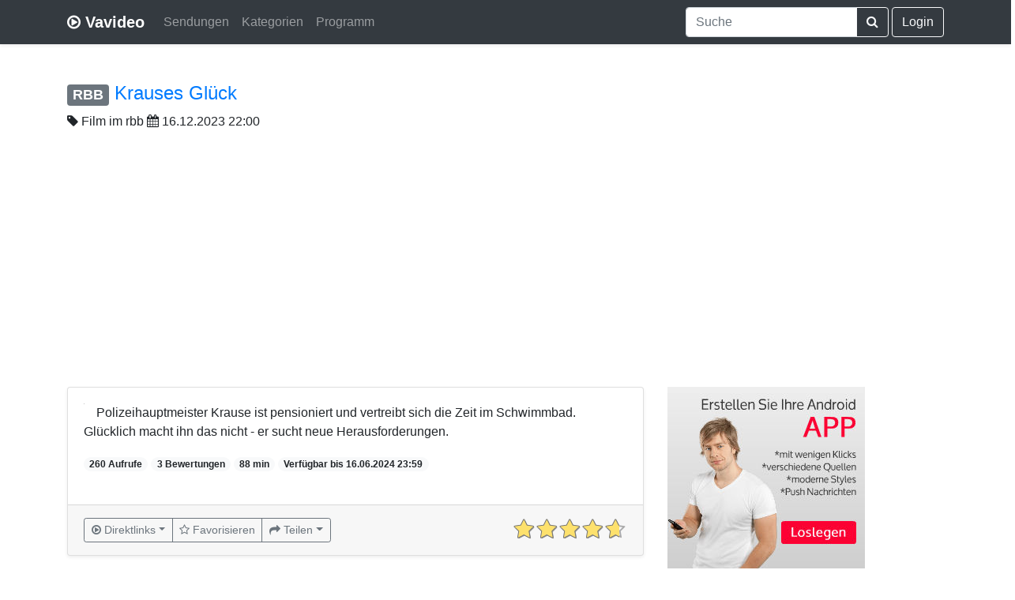

--- FILE ---
content_type: text/html; charset=UTF-8
request_url: https://www.vavideo.de/inhalt?id=2423503
body_size: 5327
content:
<!doctype html>
<html lang="de">
  <head>
    <meta charset="utf-8">
    <meta name="viewport" content="width=device-width, initial-scale=1, shrink-to-fit=no">
	<link rel="search" type="application/opensearchdescription+xml" title="Vavideo" href="https://www.vavideo.de/search.xml">
	<meta name="theme-color" content="#343a40">
	<link rel="manifest" href="/manifest.json">
	<link rel="apple-touch-icon" href="/static/apple150.png">
	
	
	
	
    
	<link rel="canonical" href="https://www.vavideo.de/inhalt?id=2423503" />
	<link rel="amphtml" href="https://www.vavideo.de/amp?id=2423503">
	<meta name="description" content="Polizeihauptmeister Krause ist pensioniert und vertreibt sich die Zeit im Schwimmbad. Glücklich macht ihn das nicht - er sucht neue Herausforderungen." />
	<meta name="keywords" content="TV, Mediathek Suchmaschine, Mediathek Suche, Videoportal, ARD, ZDF, NDR, ARTE, Video Suchmaschine" />
	<meta property="og:title" content="Krauses Glück - Film im rbb" />
	<meta property="og:type" content="movie" />
	<meta property="og:site_name" content="Vavideo" />
	<meta property="og:description" content="Polizeihauptmeister Krause ist pensioniert und vertreibt sich die Zeit im Schwimmbad. Glücklich macht ihn das nicht - er sucht neue Herausforderungen." />	
    <meta name="author" content="Vavideo">
    <meta name="generator" content="Vavideo v3.0.1">
    <title>Krauses Glück - Film im rbb</title>
	
	<link rel="icon" type="image/svg+xml" href="/static/play-circle-o.svg" sizes="any">
	<link rel="shortcut icon" href="/static/play-circle-o.ico">

    <!-- Bootstrap core CSS -->
	<link rel="stylesheet" href="https://gistcdn.githack.com/refda/75d595eab40038bb181ccec8d4e8fd34/raw/74385900a0b0aa08c430d2fce34ea8ee917611e1/base.css" />
	    <style>
	
		  
	
      .bd-placeholder-img {
        font-size: 1.125rem;
        text-anchor: middle;
      }

      @media (min-width: 768px) {
        .bd-placeholder-img-lg {
          font-size: 3.5rem;
        }
      }
	  
	        @media (max-width: 480px) {
        .vav-foo {
          display: none;
        }
      }
	  

	  .jumbotron {
  padding-top: 3rem;
  padding-bottom: 3rem;
  margin-bottom: 0;
  background-color: #fff;
}
@media (min-width: 768px) {
  .jumbotron {
    padding-top: 6rem;
    padding-bottom: 6rem;
  }
}

.jumbotron p:last-child {
  margin-bottom: 0;
}

.jumbotron-heading {
  font-weight: 300;
}

.jumbotron .container {
  max-width: 40rem;
}

footer {
  padding-top: 3rem;
  padding-bottom: 3rem;
}

footer p {
  margin-bottom: .25rem;
}
	  
    </style>
    
	
<script async src="https://pagead2.googlesyndication.com/pagead/js/adsbygoogle.js?client=ca-pub-7819299620890128"
     crossorigin="anonymous"></script>
	
		
  </head>
  <body>
    <header>


  <div class="navbar navbar-expand-md navbar-dark bg-dark shadow-sm">
  
    <div class="container d-flex justify-content-between">
      <a href="/" class="navbar-brand d-flex align-items-center">
        <i class="fa fa-play-circle-o" aria-hidden="true"></i>&nbsp;<strong>Vavideo</strong>
      </a>
	  
	  
	<button class="navbar-toggler" type="button" data-toggle="collapse" data-target="#navbarCollapse" aria-controls="navbarCollapse" aria-expanded="false" aria-label="Toggle navigation">
      <span class="navbar-toggler-icon"></span>
    </button>
	  
	  <div class="collapse navbar-collapse" id="navbarCollapse">
	  
	  
	  <ul class="navbar-nav mr-auto">

        <li class="nav-item">
          <a class="nav-link" href="/sender">Sendungen</a>
        </li>
		
		<li class="nav-item">
          <a class="nav-link" href="/kategorien">Kategorien</a>
        </li>
		
		<li class="nav-item">
          <a class="nav-link" href="/tv-programm">Programm</a>
        </li>

      </ul>
	  
	  
	  
	  
	   <div class="navbar-nav">
      
	  
	  
	  
	  
	  <form action="/suche" class="form-inline mt-2 mt-md-0">
        
		
		<div class="input-group">
  <input type="search" class="form-control typeahead" name="q" value="" placeholder="Suche" aria-label="Suche" aria-describedby="button-addon2"
  aria-autocomplete="both" aria-haspopup="false" autocapitalize="off" autocomplete="off" autocorrect="off" role="combobox" data-provide="typeahead" spellcheck="false" title="Suche"
  >
  <div class="input-group-append">
    <button class="btn btn-outline-light" type="submit" id="button-addon2"><i class="fa fa-search" aria-hidden="true"></i></button>
  </div>
</div>
		
		
      </form>
	  
	  

	  
	  	  &nbsp;<a class="btn btn-outline-light" href="/login">Login</a>
	  	  
	  
	  
	  
	  
	  
	  
	  
	  
	  
	  
	  
      </div>
	  
	  
	   
	  
	  </div>
	  



    </div>
  </div>
</header>

<main role="main">

<div class="container" style="padding-top: 3rem!important;">


<h4><span class="badge badge-secondary"><a href="/sender?id=13" style="color:white;">RBB</a></span> <a href="https://www.ardmediathek.de/video/Y3JpZDovL3JiYi1vbmxpbmUuZGUvZmlsbXplaXQvMjAxOC0wOC0yNVQwOToxNTowMF80OTExYWVhZi1jZWExLTQyZTEtODZhNC1mNjBlZmVhZDZjYzMva3JhdXNlcy1nbHVlY2s/" target="_blank">Krauses Glück</a></h4><i class="fa fa-tag" aria-hidden="true"></i> <a href="/sendung?id=MTM7RmlsbSBpbSByYmI=" style="color:#212529;">Film im rbb</a>
<i class="fa fa-calendar" aria-hidden="true"></i> 16.12.2023 22:00
<br><br>

 <div class="row">
 
 
 <div class="col-md-8">
          <div class="card mb-8 shadow-sm">		    
            <div class="card-body">
			<div class="clearfix" style="margin-bottom: 20px;">
			<a href="https://www.ardmediathek.de/video/Y3JpZDovL3JiYi1vbmxpbmUuZGUvZmlsbXplaXQvMjAxOC0wOC0yNVQwOToxNTowMF80OTExYWVhZi1jZWExLTQyZTEtODZhNC1mNjBlZmVhZDZjYzMva3JhdXNlcy1nbHVlY2s/" target="_blank"><img style="margin-right: 15px;" class="lazyload rounded float-left" data-original="https://img.cloudu.de/?src=https://api.ardmediathek.de/image-service/images/urn:ard:image:a66eeca1e819b1bb?w=448&ch=9035c079b76004e8&h=163&w=253"></a>
			<p class="card-text">Polizeihauptmeister Krause ist pensioniert und vertreibt sich die Zeit im Schwimmbad. Glücklich macht ihn das nicht - er sucht neue Herausforderungen.</p>
			
			<span class="badge badge-pill badge-light">260 Aufrufe</span>
			<span class="badge badge-pill badge-light">3 Bewertungen</span>
			<span class="badge badge-pill badge-light">88 min</span>			
			<span class="badge badge-pill badge-light">Verfügbar bis 16.06.2024 23:59</span>	
			</div>
			
             <!-- <div class="d-flex justify-content-between align-items-center">
                ...
			  
			  
			  </div> -->
			  </div>
			  
			  			  <div class="card-footer text-muted">
						  
						  <div class="d-flex justify-content-between align-items-center">
						  
						  
						  <!-- BTN START -->
						  
						  <div class="btn-group" role="group">
						  
						   <div class="btn-group" role="group">
						   <button type="button" class="btn btn-sm btn-outline-secondary dropdown-toggle dropdown-toggle-split" data-toggle="dropdown" aria-haspopup="true" aria-expanded="false"><i class="fa fa-play-circle-o" aria-hidden="true"></i> <span class="desktopcaption">Direktlinks</span> </button>
						   <div class="dropdown-menu"><a class="dropdown-item" href="https://rbbmediapmdp-a.akamaihd.net/content/cc/15/cc155a80-d627-40af-a58a-bfa5535656b0/cc155a80-d627-40af-a58a-bfa5535656b0_hd1080-avc270.mp4" target="_blank">niedrige Qualität</a> <a class="dropdown-item" href="https://rbbmediapmdp-a.akamaihd.net/content/cc/15/cc155a80-d627-40af-a58a-bfa5535656b0/cc155a80-d627-40af-a58a-bfa5535656b0_hd1080-avc1080.mp4" target="_blank">Full HD | 1080p</a> <a class="dropdown-item" href="https://rbbmediapmdp-a.akamaihd.net/content/cc/15/cc155a80-d627-40af-a58a-bfa5535656b0/cc155a80-d627-40af-a58a-bfa5535656b0_hd1080-avc720.mp4" target="_blank">HD | 720p</a> <a class="dropdown-item" href="https://rbbmediapmdp-a.akamaihd.net/content/cc/15/cc155a80-d627-40af-a58a-bfa5535656b0/cc155a80-d627-40af-a58a-bfa5535656b0_hd1080-avc360.mp4" target="_blank">mittlere Qualität</a> <a class="dropdown-item" href="https://rbbmediapmdp-a.akamaihd.net/content/cc/15/cc155a80-d627-40af-a58a-bfa5535656b0/cc155a80-d627-40af-a58a-bfa5535656b0_hd1080-avc540.mp4" target="_blank">hohe Qualität</a> 
						   
						    <div class="dropdown-divider"></div>
						   <a class="dropdown-item" style="color:grey" href="/mediathek_add?link=https://www.ardmediathek.de/video/Y3JpZDovL3JiYi1vbmxpbmUuZGUvZmlsbXplaXQvMjAxOC0wOC0yNVQwOToxNTowMF80OTExYWVhZi1jZWExLTQyZTEtODZhNC1mNjBlZmVhZDZjYzMva3JhdXNlcy1nbHVlY2s/">Inhalt aktualisieren</a>
						   
						   </div>
						   </div>
						  
						  
						  
                  <a href="favoriten?add=2423503" class="btn btn-sm btn-outline-secondary"><i class="fa fa-star-o" aria-hidden="true"></i> <span class="desktopcaption">Favorisieren</span> </a>
                   
				   <div class="btn-group" role="group">
				   <button type="button" class="btn btn-sm btn-outline-secondary dropdown-toggle dropdown-toggle-split" data-toggle="dropdown" aria-haspopup="true" aria-expanded="false"><i class="fa fa-share" aria-hidden="true"></i> <span class="desktopcaption">Teilen</span> </button>
				   <div class="dropdown-menu">
					
						<a class="dropdown-item" href="https://api.whatsapp.com/send?text=https%3A%2F%2Fwww.vavideo.de%2Finhalt%3Fid%3D2423503+Krauses+Gl%C3%BCck" target="_blank"><i class="fa fa-whatsapp" aria-hidden="true"></i> Whatsapp</a>
					
					<a class="dropdown-item" href="https://x.com/intent/tweet?url=https%3A%2F%2Fwww.vavideo.de%2Finhalt%3Fid%3D2423503&text=Krauses+Gl%C3%BCck&via=vavideode" target="_blank"><svg height="13" xmlns="http://www.w3.org/2000/svg" shape-rendering="geometricPrecision" text-rendering="geometricPrecision" image-rendering="optimizeQuality" fill-rule="evenodd" clip-rule="evenodd" viewBox="0 0 512 462.799"><path fill-rule="nonzero" d="M403.229 0h78.506L310.219 196.04 512 462.799H354.002L230.261 301.007 88.669 462.799h-78.56l183.455-209.683L0 0h161.999l111.856 147.88L403.229 0zm-27.556 415.805h43.505L138.363 44.527h-46.68l283.99 371.278z"/></svg> X</a>
					<a class="dropdown-item" href="https://www.facebook.com/sharer/sharer.php?u=https%3A%2F%2Fwww.vavideo.de%2Finhalt%3Fid%3D2423503" target="_blank"><i class="fa fa-facebook" aria-hidden="true"></i> Facebook</a>
				<a class="dropdown-item" href="mailto:?subject=Empfehlung&body=https%3A%2F%2Fwww.vavideo.de%2Finhalt%3Fid%3D2423503%20Krauses%20Gl%C3%BCck" target="_blank"><i class="fa fa-envelope" aria-hidden="true"></i> E-Mail</a>
                   </div>
				   </div>			
				
				</div>
				
	<style>			
@media (max-width: 992px) {
.desktopcaption {display:none;}
}

@media (max-width: 430px) {
.card-text {display:inline-block;}
}
</style>
				
				<!-- BTN ENDE -->
				
                
              
			   <input type="number" class="rating2" value="4.6666666666667" min=0 max=5 data-readonly="false"
			  data-size="sm" data-language="de" data-theme="krajee-fa">
			  
			  
						  
			  </div>			  
                          
						  
						  
  </div>
			  
          </div>
		  <br><br>
		  
		  <legend><h5><i class="fa fa-comments" aria-hidden="true"></i> Meinungen</h5></legend>
<div class='alert alert-info'>
Bitte <a href="/login">melde dich an</a>, um deine Meinung veröffentlichen zu können.
</div>
<ul class='list-unstyled'></ul><div class='pagination'><ul></ul></div></div>
<div class="col-md-4">		 
<!-- SIDEBAR START -->




<a target="_blank" href="https://appmaker.merq.org/" rel="nofollow">
    <img src="https://1.bp.blogspot.com/-O2LHHUnl24E/XypuRNWbBiI/AAAAAAAAHAU/ZrQkGVabQBgej5Ppbo_nYEYqOu2jl7SeQCPcBGAsYHg/s0/3_b5.jpg" border="0">
</a>



<br>
<small>
Werbung
</small>

<br>


<br>

<h5 style="float:left;"><i class="fa fa-tags" aria-hidden="true"></i> Weitere Folgen</h5><div style="float:right;"><a rel="tooltip" title="Folgenübersicht" class="btn btn-primary" href="/sendung?id=MTM7RmlsbSBpbSByYmI=">Mehr</a></div>
<div class="clearfix"></div>
<br/>

<table class="table table-striped">

<tr>
<td>
<a href="inhalt?id=2981549"><img class="lazyload" style="max-width:100px;" data-original="https://img.cloudu.de/?src=https://api.ardmediathek.de/image-service/images/urn:ard:image:3653ffa9497805d5?w=448&ch=f5c6de2e63b56aaa&h=76&w=140" border="0"></a>
</td><td>
<a href="inhalt?id=2981549">Das Zeichen</a>
</td>
</tr>


<tr>
<td>
<a href="inhalt?id=2933218"><img class="lazyload" style="max-width:100px;" data-original="https://img.cloudu.de/?src=https://api.ardmediathek.de/image-service/images/urn:ard:image:03408144f60f8082?w=448&ch=3bbbc560ae6030ab&h=76&w=140" border="0"></a>
</td><td>
<a href="inhalt?id=2933218">Krauses Fest</a>
</td>
</tr>


<tr>
<td>
<a href="inhalt?id=3055079"><img class="lazyload" style="max-width:100px;" data-original="https://img.cloudu.de/?src=https://api.ardmediathek.de/image-service/images/urn:ard:image:69c7a97a52f260b7?w=448&ch=1ef089ca95f6526d&h=76&w=140" border="0"></a>
</td><td>
<a href="inhalt?id=3055079">Die Weihnachtsgans Auguste</a>
</td>
</tr>


<tr>
<td>
<a href="inhalt?id=2919810"><img class="lazyload" style="max-width:100px;" data-original="https://img.cloudu.de/?src=https://api.ardmediathek.de/image-service/images/urn:ard:image:2b8428a275650b9c?w=448&ch=a855d4c99f07e1b5&h=76&w=140" border="0"></a>
</td><td>
<a href="inhalt?id=2919810">Polizeiruf 110: Gestohlenes Glück</a>
</td>
</tr>


<tr>
<td>
<a href="inhalt?id=3052399"><img class="lazyload" style="max-width:100px;" data-original="https://img.cloudu.de/?src=https://api.ardmediathek.de/image-service/images/urn:ard:image:274413f04f84a8b1?w=448&ch=24b83b37a57adddd&h=76&w=140" border="0"></a>
</td><td>
<a href="inhalt?id=3052399">Die Weihnachtsklempner</a>
</td>
</tr>

</table>




<!-- SIDEBAR ENDE -->
</div>		
</div>

</div>

</main>

<footer class="text-muted">

  <div class="container"><hr>
    <p class="float-right">
      <a href="/mediathek_add">Hinzufügen</a> &middot; <a href="/api">API</a> &middot; <a href="/ueber">Über</a> &middot; <a href="/kontakt">Kontakt</a> &middot; <a href="/hilfe">Hilfe</a>
    </p>
    <p><span class="vav-foo">&copy; 2012 - 2026 </span><i class="fa fa-play-circle-o" aria-hidden="true"></i><span class="vav-foo">&nbsp;Vavideo</span></p>
    <p><small><a href="/impressum">Impressum</a> &middot; <a href="/datenschutz">Datenschutz</a> &middot; <a href="/agb">AGB</a></small></p>
  </div>
</footer>

<script src="https://cdnjs.cloudflare.com/ajax/libs/jquery/3.3.1/jquery.min.js" integrity="sha256-FgpCb/KJQlLNfOu91ta32o/NMZxltwRo8QtmkMRdAu8=" crossorigin="anonymous"></script>
<script src="https://cdnjs.cloudflare.com/ajax/libs/twitter-bootstrap/4.2.1/js/bootstrap.bundle.min.js" integrity="sha256-MSYVjWgrr6UL/9eQfQvOyt6/gsxb6dpwI1zqM5DbLCs=" crossorigin="anonymous"></script>
<script src="https://cdnjs.cloudflare.com/ajax/libs/bootstrap-star-rating/4.0.5/js/star-rating.min.js" integrity="sha256-ghQXmoQDSczcq61fJcO4RQ3uZKoCtDlaMiwfLPhzDBo=" crossorigin="anonymous"></script>
<script src="https://cdnjs.cloudflare.com/ajax/libs/bootstrap-star-rating/4.0.5/themes/krajee-fa/theme.min.js" integrity="sha256-bholyWfo2CcOJ6KgeixNgxj0/f4EZVEHMDK0cA7bqo4=" crossorigin="anonymous"></script>
<script src="https://cdnjs.cloudflare.com/ajax/libs/bootstrap-star-rating/4.0.5/js/locales/de.js" integrity="sha256-O0WcbybBznyXbQ/lXFXVc3i22HTlpiVfTxsr696e9rU=" crossorigin="anonymous"></script>
<script src="https://cdnjs.cloudflare.com/ajax/libs/bootstrap-3-typeahead/4.0.2/bootstrap3-typeahead.min.js" integrity="sha256-LOnFraxKlOhESwdU/dX+K0GArwymUDups0czPWLEg4E=" crossorigin="anonymous"></script>




<script src="https://cdnjs.cloudflare.com/ajax/libs/jquery.lazyload/1.9.1/jquery.lazyload.min.js" integrity="sha256-rXnOfjTRp4iAm7hTAxEz3irkXzwZrElV2uRsdJAYjC4=" crossorigin="anonymous"></script>



   <script type="application/ld+json">
{
  "@context": "https://schema.org/",
  "@type": "Product",
  "name": "Krauses Glück - Film im rbb",
  "description": "Polizeihauptmeister Krause ist pensioniert und vertreibt sich die Zeit im Schwimmbad. Glücklich macht ihn das nicht - er sucht neue Herausforderungen.",
  "aggregateRating": {
    "@type": "AggregateRating",
    "ratingValue": "4.6666666666667",
    "bestRating": "5",
    "ratingCount": "3"
  }
}
</script>

<script type="text/javascript">
$().ready(function() {
$('.typeahead').typeahead({
autoSelect: false,
    source: function (query, process) {
        return $.getJSON(
            '/auto?d='+query,
            { query: query },
            function (data) {
                return process(data);
            });
    }

});

$(".rating2").rating({showCaption: false, showClear: false});

$(".rating2").on("rating:change", function(event, value, caption) {
$(".rating2").rating("refresh", {disabled: true});
$.ajax({  
        url: "rating",  
        type:"POST",  
        data: "id=2423503" + "&rate="+value,   
        success: function(html){  
            alert(html);
        }  
    }); 



});

$("img.lazyload").lazyload();
});
</script>
<style>
li.active .dropdown-item {
    color: #fff;
    text-decoration: none;
    background-color: #007bff;
}
</style>
</body>
</html>

--- FILE ---
content_type: text/html; charset=utf-8
request_url: https://www.google.com/recaptcha/api2/aframe
body_size: 257
content:
<!DOCTYPE HTML><html><head><meta http-equiv="content-type" content="text/html; charset=UTF-8"></head><body><script nonce="o3mMuUXn8aT9d3hyAG2SxA">/** Anti-fraud and anti-abuse applications only. See google.com/recaptcha */ try{var clients={'sodar':'https://pagead2.googlesyndication.com/pagead/sodar?'};window.addEventListener("message",function(a){try{if(a.source===window.parent){var b=JSON.parse(a.data);var c=clients[b['id']];if(c){var d=document.createElement('img');d.src=c+b['params']+'&rc='+(localStorage.getItem("rc::a")?sessionStorage.getItem("rc::b"):"");window.document.body.appendChild(d);sessionStorage.setItem("rc::e",parseInt(sessionStorage.getItem("rc::e")||0)+1);localStorage.setItem("rc::h",'1768985982967');}}}catch(b){}});window.parent.postMessage("_grecaptcha_ready", "*");}catch(b){}</script></body></html>